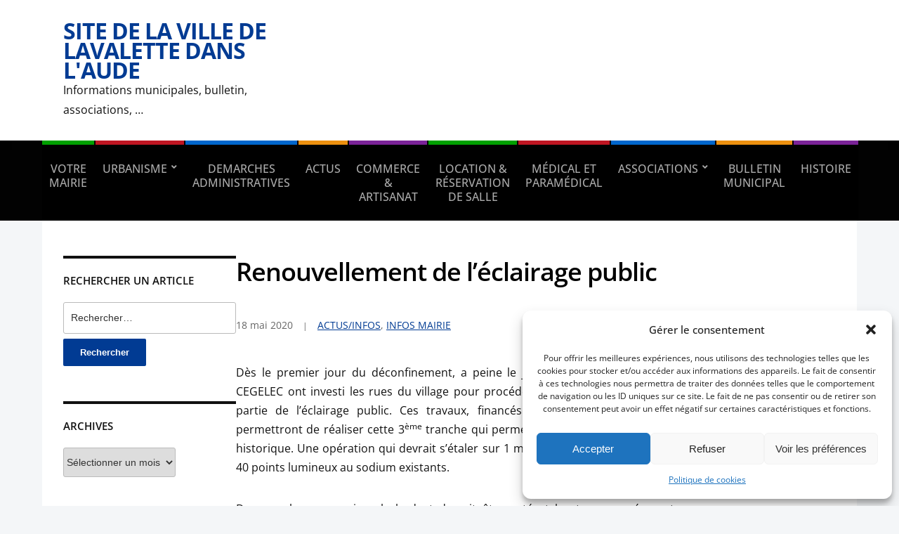

--- FILE ---
content_type: text/html; charset=UTF-8
request_url: https://ville-lavalette.fr/renouvellement-de-leclairage-public/
body_size: 18957
content:
<!DOCTYPE html>
<html lang="fr-FR">
	<head>
		<meta charset="UTF-8" />
		<meta http-equiv="X-UA-Compatible" content="IE=edge" />
		<meta name="viewport" content="width=device-width, initial-scale=1.0" />
		<link rel="profile" href="//gmpg.org/xfn/11" />
	<meta name='robots' content='index, follow, max-image-preview:large, max-snippet:-1, max-video-preview:-1' />

	<!-- This site is optimized with the Yoast SEO plugin v26.8 - https://yoast.com/product/yoast-seo-wordpress/ -->
	<title>Renouvellement de l’éclairage public - Site de la Ville de Lavalette dans l&#039;Aude</title>
	<meta name="description" content="Dès le premier jour du déconfinement, a peine le jour levé, les équipes de la CEGELEC ont investi les rues du village pour procéder au renouvellement d’une partie de l’éclairage public." />
	<link rel="canonical" href="https://ville-lavalette.fr/renouvellement-de-leclairage-public/" />
	<meta property="og:locale" content="fr_FR" />
	<meta property="og:type" content="article" />
	<meta property="og:title" content="Renouvellement de l’éclairage public - Site de la Ville de Lavalette dans l&#039;Aude" />
	<meta property="og:description" content="Dès le premier jour du déconfinement, a peine le jour levé, les équipes de la CEGELEC ont investi les rues du village pour procéder au renouvellement d’une partie de l’éclairage public." />
	<meta property="og:url" content="https://ville-lavalette.fr/renouvellement-de-leclairage-public/" />
	<meta property="og:site_name" content="Site de la Ville de Lavalette dans l&#039;Aude" />
	<meta property="article:published_time" content="2020-05-18T15:02:51+00:00" />
	<meta property="og:image" content="https://ville-lavalette.fr/wp-content/uploads/2020/05/eclai-1024x727.jpg" />
	<meta property="og:image:width" content="1024" />
	<meta property="og:image:height" content="727" />
	<meta property="og:image:type" content="image/jpeg" />
	<meta name="author" content="seod" />
	<meta name="twitter:label1" content="Écrit par" />
	<meta name="twitter:data1" content="seod" />
	<meta name="twitter:label2" content="Durée de lecture estimée" />
	<meta name="twitter:data2" content="1 minute" />
	<script type="application/ld+json" class="yoast-schema-graph">{"@context":"https://schema.org","@graph":[{"@type":"Article","@id":"https://ville-lavalette.fr/renouvellement-de-leclairage-public/#article","isPartOf":{"@id":"https://ville-lavalette.fr/renouvellement-de-leclairage-public/"},"author":{"name":"seod","@id":"https://ville-lavalette.fr/#/schema/person/0a0de8fda2d9a0545fc6e2d7e17fe6f7"},"headline":"Renouvellement de l’éclairage public","datePublished":"2020-05-18T15:02:51+00:00","mainEntityOfPage":{"@id":"https://ville-lavalette.fr/renouvellement-de-leclairage-public/"},"wordCount":129,"commentCount":0,"image":{"@id":"https://ville-lavalette.fr/renouvellement-de-leclairage-public/#primaryimage"},"thumbnailUrl":"https://ville-lavalette.fr/wp-content/uploads/2020/05/eclai.jpg","articleSection":["ACTUS/INFOS","INFOS MAIRIE"],"inLanguage":"fr-FR","potentialAction":[{"@type":"CommentAction","name":"Comment","target":["https://ville-lavalette.fr/renouvellement-de-leclairage-public/#respond"]}]},{"@type":"WebPage","@id":"https://ville-lavalette.fr/renouvellement-de-leclairage-public/","url":"https://ville-lavalette.fr/renouvellement-de-leclairage-public/","name":"Renouvellement de l’éclairage public - Site de la Ville de Lavalette dans l&#039;Aude","isPartOf":{"@id":"https://ville-lavalette.fr/#website"},"primaryImageOfPage":{"@id":"https://ville-lavalette.fr/renouvellement-de-leclairage-public/#primaryimage"},"image":{"@id":"https://ville-lavalette.fr/renouvellement-de-leclairage-public/#primaryimage"},"thumbnailUrl":"https://ville-lavalette.fr/wp-content/uploads/2020/05/eclai.jpg","datePublished":"2020-05-18T15:02:51+00:00","author":{"@id":"https://ville-lavalette.fr/#/schema/person/0a0de8fda2d9a0545fc6e2d7e17fe6f7"},"description":"Dès le premier jour du déconfinement, a peine le jour levé, les équipes de la CEGELEC ont investi les rues du village pour procéder au renouvellement d’une partie de l’éclairage public.","breadcrumb":{"@id":"https://ville-lavalette.fr/renouvellement-de-leclairage-public/#breadcrumb"},"inLanguage":"fr-FR","potentialAction":[{"@type":"ReadAction","target":["https://ville-lavalette.fr/renouvellement-de-leclairage-public/"]}]},{"@type":"ImageObject","inLanguage":"fr-FR","@id":"https://ville-lavalette.fr/renouvellement-de-leclairage-public/#primaryimage","url":"https://ville-lavalette.fr/wp-content/uploads/2020/05/eclai.jpg","contentUrl":"https://ville-lavalette.fr/wp-content/uploads/2020/05/eclai.jpg","width":2100,"height":1490},{"@type":"BreadcrumbList","@id":"https://ville-lavalette.fr/renouvellement-de-leclairage-public/#breadcrumb","itemListElement":[{"@type":"ListItem","position":1,"name":"Accueil","item":"https://ville-lavalette.fr/"},{"@type":"ListItem","position":2,"name":"Renouvellement de l’éclairage public"}]},{"@type":"WebSite","@id":"https://ville-lavalette.fr/#website","url":"https://ville-lavalette.fr/","name":"Site de la Ville de Lavalette dans l&#039;Aude","description":"Informations municipales, bulletin, associations, ...","potentialAction":[{"@type":"SearchAction","target":{"@type":"EntryPoint","urlTemplate":"https://ville-lavalette.fr/?s={search_term_string}"},"query-input":{"@type":"PropertyValueSpecification","valueRequired":true,"valueName":"search_term_string"}}],"inLanguage":"fr-FR"},{"@type":"Person","@id":"https://ville-lavalette.fr/#/schema/person/0a0de8fda2d9a0545fc6e2d7e17fe6f7","name":"seod","image":{"@type":"ImageObject","inLanguage":"fr-FR","@id":"https://ville-lavalette.fr/#/schema/person/image/","url":"https://secure.gravatar.com/avatar/924a7b55bc49818a950b85b8396e97c48a28d517ce32284dbbf7ee93b646f2d1?s=96&d=mm&r=g","contentUrl":"https://secure.gravatar.com/avatar/924a7b55bc49818a950b85b8396e97c48a28d517ce32284dbbf7ee93b646f2d1?s=96&d=mm&r=g","caption":"seod"},"url":"https://ville-lavalette.fr/author/seod/"}]}</script>
	<!-- / Yoast SEO plugin. -->


<link rel="alternate" type="application/rss+xml" title="Site de la Ville de Lavalette dans l&#039;Aude &raquo; Flux" href="https://ville-lavalette.fr/feed/" />
<link rel="alternate" type="application/rss+xml" title="Site de la Ville de Lavalette dans l&#039;Aude &raquo; Flux des commentaires" href="https://ville-lavalette.fr/comments/feed/" />
<link rel="alternate" type="application/rss+xml" title="Site de la Ville de Lavalette dans l&#039;Aude &raquo; Renouvellement de l’éclairage public Flux des commentaires" href="https://ville-lavalette.fr/renouvellement-de-leclairage-public/feed/" />
<link rel="alternate" title="oEmbed (JSON)" type="application/json+oembed" href="https://ville-lavalette.fr/wp-json/oembed/1.0/embed?url=https%3A%2F%2Fville-lavalette.fr%2Frenouvellement-de-leclairage-public%2F" />
<link rel="alternate" title="oEmbed (XML)" type="text/xml+oembed" href="https://ville-lavalette.fr/wp-json/oembed/1.0/embed?url=https%3A%2F%2Fville-lavalette.fr%2Frenouvellement-de-leclairage-public%2F&#038;format=xml" />
<style id='wp-img-auto-sizes-contain-inline-css' type='text/css'>
img:is([sizes=auto i],[sizes^="auto," i]){contain-intrinsic-size:3000px 1500px}
/*# sourceURL=wp-img-auto-sizes-contain-inline-css */
</style>

<style id='wp-emoji-styles-inline-css' type='text/css'>

	img.wp-smiley, img.emoji {
		display: inline !important;
		border: none !important;
		box-shadow: none !important;
		height: 1em !important;
		width: 1em !important;
		margin: 0 0.07em !important;
		vertical-align: -0.1em !important;
		background: none !important;
		padding: 0 !important;
	}
/*# sourceURL=wp-emoji-styles-inline-css */
</style>
<link rel='stylesheet' id='wp-block-library-css' href='https://ville-lavalette.fr/wp-includes/css/dist/block-library/style.min.css?ver=1ada13079b0637c1faa31038722e652e' type='text/css' media='all' />
<style id='global-styles-inline-css' type='text/css'>
:root{--wp--preset--aspect-ratio--square: 1;--wp--preset--aspect-ratio--4-3: 4/3;--wp--preset--aspect-ratio--3-4: 3/4;--wp--preset--aspect-ratio--3-2: 3/2;--wp--preset--aspect-ratio--2-3: 2/3;--wp--preset--aspect-ratio--16-9: 16/9;--wp--preset--aspect-ratio--9-16: 9/16;--wp--preset--color--black: #000000;--wp--preset--color--cyan-bluish-gray: #abb8c3;--wp--preset--color--white: #ffffff;--wp--preset--color--pale-pink: #f78da7;--wp--preset--color--vivid-red: #cf2e2e;--wp--preset--color--luminous-vivid-orange: #ff6900;--wp--preset--color--luminous-vivid-amber: #fcb900;--wp--preset--color--light-green-cyan: #7bdcb5;--wp--preset--color--vivid-green-cyan: #00d084;--wp--preset--color--pale-cyan-blue: #8ed1fc;--wp--preset--color--vivid-cyan-blue: #0693e3;--wp--preset--color--vivid-purple: #9b51e0;--wp--preset--gradient--vivid-cyan-blue-to-vivid-purple: linear-gradient(135deg,rgb(6,147,227) 0%,rgb(155,81,224) 100%);--wp--preset--gradient--light-green-cyan-to-vivid-green-cyan: linear-gradient(135deg,rgb(122,220,180) 0%,rgb(0,208,130) 100%);--wp--preset--gradient--luminous-vivid-amber-to-luminous-vivid-orange: linear-gradient(135deg,rgb(252,185,0) 0%,rgb(255,105,0) 100%);--wp--preset--gradient--luminous-vivid-orange-to-vivid-red: linear-gradient(135deg,rgb(255,105,0) 0%,rgb(207,46,46) 100%);--wp--preset--gradient--very-light-gray-to-cyan-bluish-gray: linear-gradient(135deg,rgb(238,238,238) 0%,rgb(169,184,195) 100%);--wp--preset--gradient--cool-to-warm-spectrum: linear-gradient(135deg,rgb(74,234,220) 0%,rgb(151,120,209) 20%,rgb(207,42,186) 40%,rgb(238,44,130) 60%,rgb(251,105,98) 80%,rgb(254,248,76) 100%);--wp--preset--gradient--blush-light-purple: linear-gradient(135deg,rgb(255,206,236) 0%,rgb(152,150,240) 100%);--wp--preset--gradient--blush-bordeaux: linear-gradient(135deg,rgb(254,205,165) 0%,rgb(254,45,45) 50%,rgb(107,0,62) 100%);--wp--preset--gradient--luminous-dusk: linear-gradient(135deg,rgb(255,203,112) 0%,rgb(199,81,192) 50%,rgb(65,88,208) 100%);--wp--preset--gradient--pale-ocean: linear-gradient(135deg,rgb(255,245,203) 0%,rgb(182,227,212) 50%,rgb(51,167,181) 100%);--wp--preset--gradient--electric-grass: linear-gradient(135deg,rgb(202,248,128) 0%,rgb(113,206,126) 100%);--wp--preset--gradient--midnight: linear-gradient(135deg,rgb(2,3,129) 0%,rgb(40,116,252) 100%);--wp--preset--font-size--small: 13px;--wp--preset--font-size--medium: 20px;--wp--preset--font-size--large: 36px;--wp--preset--font-size--x-large: 42px;--wp--preset--spacing--20: 0.44rem;--wp--preset--spacing--30: 0.67rem;--wp--preset--spacing--40: 1rem;--wp--preset--spacing--50: 1.5rem;--wp--preset--spacing--60: 2.25rem;--wp--preset--spacing--70: 3.38rem;--wp--preset--spacing--80: 5.06rem;--wp--preset--shadow--natural: 6px 6px 9px rgba(0, 0, 0, 0.2);--wp--preset--shadow--deep: 12px 12px 50px rgba(0, 0, 0, 0.4);--wp--preset--shadow--sharp: 6px 6px 0px rgba(0, 0, 0, 0.2);--wp--preset--shadow--outlined: 6px 6px 0px -3px rgb(255, 255, 255), 6px 6px rgb(0, 0, 0);--wp--preset--shadow--crisp: 6px 6px 0px rgb(0, 0, 0);}:where(.is-layout-flex){gap: 0.5em;}:where(.is-layout-grid){gap: 0.5em;}body .is-layout-flex{display: flex;}.is-layout-flex{flex-wrap: wrap;align-items: center;}.is-layout-flex > :is(*, div){margin: 0;}body .is-layout-grid{display: grid;}.is-layout-grid > :is(*, div){margin: 0;}:where(.wp-block-columns.is-layout-flex){gap: 2em;}:where(.wp-block-columns.is-layout-grid){gap: 2em;}:where(.wp-block-post-template.is-layout-flex){gap: 1.25em;}:where(.wp-block-post-template.is-layout-grid){gap: 1.25em;}.has-black-color{color: var(--wp--preset--color--black) !important;}.has-cyan-bluish-gray-color{color: var(--wp--preset--color--cyan-bluish-gray) !important;}.has-white-color{color: var(--wp--preset--color--white) !important;}.has-pale-pink-color{color: var(--wp--preset--color--pale-pink) !important;}.has-vivid-red-color{color: var(--wp--preset--color--vivid-red) !important;}.has-luminous-vivid-orange-color{color: var(--wp--preset--color--luminous-vivid-orange) !important;}.has-luminous-vivid-amber-color{color: var(--wp--preset--color--luminous-vivid-amber) !important;}.has-light-green-cyan-color{color: var(--wp--preset--color--light-green-cyan) !important;}.has-vivid-green-cyan-color{color: var(--wp--preset--color--vivid-green-cyan) !important;}.has-pale-cyan-blue-color{color: var(--wp--preset--color--pale-cyan-blue) !important;}.has-vivid-cyan-blue-color{color: var(--wp--preset--color--vivid-cyan-blue) !important;}.has-vivid-purple-color{color: var(--wp--preset--color--vivid-purple) !important;}.has-black-background-color{background-color: var(--wp--preset--color--black) !important;}.has-cyan-bluish-gray-background-color{background-color: var(--wp--preset--color--cyan-bluish-gray) !important;}.has-white-background-color{background-color: var(--wp--preset--color--white) !important;}.has-pale-pink-background-color{background-color: var(--wp--preset--color--pale-pink) !important;}.has-vivid-red-background-color{background-color: var(--wp--preset--color--vivid-red) !important;}.has-luminous-vivid-orange-background-color{background-color: var(--wp--preset--color--luminous-vivid-orange) !important;}.has-luminous-vivid-amber-background-color{background-color: var(--wp--preset--color--luminous-vivid-amber) !important;}.has-light-green-cyan-background-color{background-color: var(--wp--preset--color--light-green-cyan) !important;}.has-vivid-green-cyan-background-color{background-color: var(--wp--preset--color--vivid-green-cyan) !important;}.has-pale-cyan-blue-background-color{background-color: var(--wp--preset--color--pale-cyan-blue) !important;}.has-vivid-cyan-blue-background-color{background-color: var(--wp--preset--color--vivid-cyan-blue) !important;}.has-vivid-purple-background-color{background-color: var(--wp--preset--color--vivid-purple) !important;}.has-black-border-color{border-color: var(--wp--preset--color--black) !important;}.has-cyan-bluish-gray-border-color{border-color: var(--wp--preset--color--cyan-bluish-gray) !important;}.has-white-border-color{border-color: var(--wp--preset--color--white) !important;}.has-pale-pink-border-color{border-color: var(--wp--preset--color--pale-pink) !important;}.has-vivid-red-border-color{border-color: var(--wp--preset--color--vivid-red) !important;}.has-luminous-vivid-orange-border-color{border-color: var(--wp--preset--color--luminous-vivid-orange) !important;}.has-luminous-vivid-amber-border-color{border-color: var(--wp--preset--color--luminous-vivid-amber) !important;}.has-light-green-cyan-border-color{border-color: var(--wp--preset--color--light-green-cyan) !important;}.has-vivid-green-cyan-border-color{border-color: var(--wp--preset--color--vivid-green-cyan) !important;}.has-pale-cyan-blue-border-color{border-color: var(--wp--preset--color--pale-cyan-blue) !important;}.has-vivid-cyan-blue-border-color{border-color: var(--wp--preset--color--vivid-cyan-blue) !important;}.has-vivid-purple-border-color{border-color: var(--wp--preset--color--vivid-purple) !important;}.has-vivid-cyan-blue-to-vivid-purple-gradient-background{background: var(--wp--preset--gradient--vivid-cyan-blue-to-vivid-purple) !important;}.has-light-green-cyan-to-vivid-green-cyan-gradient-background{background: var(--wp--preset--gradient--light-green-cyan-to-vivid-green-cyan) !important;}.has-luminous-vivid-amber-to-luminous-vivid-orange-gradient-background{background: var(--wp--preset--gradient--luminous-vivid-amber-to-luminous-vivid-orange) !important;}.has-luminous-vivid-orange-to-vivid-red-gradient-background{background: var(--wp--preset--gradient--luminous-vivid-orange-to-vivid-red) !important;}.has-very-light-gray-to-cyan-bluish-gray-gradient-background{background: var(--wp--preset--gradient--very-light-gray-to-cyan-bluish-gray) !important;}.has-cool-to-warm-spectrum-gradient-background{background: var(--wp--preset--gradient--cool-to-warm-spectrum) !important;}.has-blush-light-purple-gradient-background{background: var(--wp--preset--gradient--blush-light-purple) !important;}.has-blush-bordeaux-gradient-background{background: var(--wp--preset--gradient--blush-bordeaux) !important;}.has-luminous-dusk-gradient-background{background: var(--wp--preset--gradient--luminous-dusk) !important;}.has-pale-ocean-gradient-background{background: var(--wp--preset--gradient--pale-ocean) !important;}.has-electric-grass-gradient-background{background: var(--wp--preset--gradient--electric-grass) !important;}.has-midnight-gradient-background{background: var(--wp--preset--gradient--midnight) !important;}.has-small-font-size{font-size: var(--wp--preset--font-size--small) !important;}.has-medium-font-size{font-size: var(--wp--preset--font-size--medium) !important;}.has-large-font-size{font-size: var(--wp--preset--font-size--large) !important;}.has-x-large-font-size{font-size: var(--wp--preset--font-size--x-large) !important;}
/*# sourceURL=global-styles-inline-css */
</style>

<style id='classic-theme-styles-inline-css' type='text/css'>
/*! This file is auto-generated */
.wp-block-button__link{color:#fff;background-color:#32373c;border-radius:9999px;box-shadow:none;text-decoration:none;padding:calc(.667em + 2px) calc(1.333em + 2px);font-size:1.125em}.wp-block-file__button{background:#32373c;color:#fff;text-decoration:none}
/*# sourceURL=/wp-includes/css/classic-themes.min.css */
</style>
<link rel='stylesheet' id='contact-form-7-css' href='https://ville-lavalette.fr/wp-content/plugins/contact-form-7/includes/css/styles.css?ver=6.1.4' type='text/css' media='all' />
<link rel='stylesheet' id='cmplz-general-css' href='https://ville-lavalette.fr/wp-content/plugins/complianz-gdpr/assets/css/cookieblocker.min.css?ver=1767796237' type='text/css' media='all' />
<link rel='stylesheet' id='city-hall-style-css' href='https://ville-lavalette.fr/wp-content/themes/city-hall/style.css?ver=2.3.2' type='text/css' media='all' />
<link rel='stylesheet' id='ilovewp-icomoon-css' href='https://ville-lavalette.fr/wp-content/themes/city-hall/css/icomoon.css?ver=2.3.2' type='text/css' media='all' />
<!--n2css--><!--n2js--><script type="text/javascript" src="https://ville-lavalette.fr/wp-includes/js/jquery/jquery.min.js?ver=3.7.1" id="jquery-core-js"></script>
<script type="text/javascript" src="https://ville-lavalette.fr/wp-includes/js/jquery/jquery-migrate.min.js?ver=3.4.1" id="jquery-migrate-js"></script>
<script type="text/javascript" src="https://ville-lavalette.fr/wp-content/themes/city-hall/js/superfish.min.js?ver=1" id="jquery-superfish-js"></script>
<script type="text/javascript" id="ai-js-js-extra">
/* <![CDATA[ */
var MyAjax = {"ajaxurl":"https://ville-lavalette.fr/wp-admin/admin-ajax.php","security":"52441e1316"};
//# sourceURL=ai-js-js-extra
/* ]]> */
</script>
<script type="text/javascript" src="https://ville-lavalette.fr/wp-content/plugins/advanced-iframe/js/ai.min.js?ver=998720" id="ai-js-js"></script>
<script></script><link rel="https://api.w.org/" href="https://ville-lavalette.fr/wp-json/" /><link rel="alternate" title="JSON" type="application/json" href="https://ville-lavalette.fr/wp-json/wp/v2/posts/3998" /><link rel="EditURI" type="application/rsd+xml" title="RSD" href="https://ville-lavalette.fr/xmlrpc.php?rsd" />
			<style>.cmplz-hidden {
					display: none !important;
				}</style><link rel="pingback" href="https://ville-lavalette.fr/xmlrpc.php"><meta name="generator" content="Powered by WPBakery Page Builder - drag and drop page builder for WordPress."/>
<meta name="generator" content="Powered by Slider Revolution 6.7.38 - responsive, Mobile-Friendly Slider Plugin for WordPress with comfortable drag and drop interface." />
<link rel="icon" href="https://ville-lavalette.fr/wp-content/uploads/2016/04/photo-gazon-vert-122x122.jpg" sizes="32x32" />
<link rel="icon" href="https://ville-lavalette.fr/wp-content/uploads/2016/04/photo-gazon-vert-200x200.jpg" sizes="192x192" />
<link rel="apple-touch-icon" href="https://ville-lavalette.fr/wp-content/uploads/2016/04/photo-gazon-vert-200x200.jpg" />
<meta name="msapplication-TileImage" content="https://ville-lavalette.fr/wp-content/uploads/2016/04/photo-gazon-vert-350x350.jpg" />
<script>function setREVStartSize(e){
			//window.requestAnimationFrame(function() {
				window.RSIW = window.RSIW===undefined ? window.innerWidth : window.RSIW;
				window.RSIH = window.RSIH===undefined ? window.innerHeight : window.RSIH;
				try {
					var pw = document.getElementById(e.c).parentNode.offsetWidth,
						newh;
					pw = pw===0 || isNaN(pw) || (e.l=="fullwidth" || e.layout=="fullwidth") ? window.RSIW : pw;
					e.tabw = e.tabw===undefined ? 0 : parseInt(e.tabw);
					e.thumbw = e.thumbw===undefined ? 0 : parseInt(e.thumbw);
					e.tabh = e.tabh===undefined ? 0 : parseInt(e.tabh);
					e.thumbh = e.thumbh===undefined ? 0 : parseInt(e.thumbh);
					e.tabhide = e.tabhide===undefined ? 0 : parseInt(e.tabhide);
					e.thumbhide = e.thumbhide===undefined ? 0 : parseInt(e.thumbhide);
					e.mh = e.mh===undefined || e.mh=="" || e.mh==="auto" ? 0 : parseInt(e.mh,0);
					if(e.layout==="fullscreen" || e.l==="fullscreen")
						newh = Math.max(e.mh,window.RSIH);
					else{
						e.gw = Array.isArray(e.gw) ? e.gw : [e.gw];
						for (var i in e.rl) if (e.gw[i]===undefined || e.gw[i]===0) e.gw[i] = e.gw[i-1];
						e.gh = e.el===undefined || e.el==="" || (Array.isArray(e.el) && e.el.length==0)? e.gh : e.el;
						e.gh = Array.isArray(e.gh) ? e.gh : [e.gh];
						for (var i in e.rl) if (e.gh[i]===undefined || e.gh[i]===0) e.gh[i] = e.gh[i-1];
											
						var nl = new Array(e.rl.length),
							ix = 0,
							sl;
						e.tabw = e.tabhide>=pw ? 0 : e.tabw;
						e.thumbw = e.thumbhide>=pw ? 0 : e.thumbw;
						e.tabh = e.tabhide>=pw ? 0 : e.tabh;
						e.thumbh = e.thumbhide>=pw ? 0 : e.thumbh;
						for (var i in e.rl) nl[i] = e.rl[i]<window.RSIW ? 0 : e.rl[i];
						sl = nl[0];
						for (var i in nl) if (sl>nl[i] && nl[i]>0) { sl = nl[i]; ix=i;}
						var m = pw>(e.gw[ix]+e.tabw+e.thumbw) ? 1 : (pw-(e.tabw+e.thumbw)) / (e.gw[ix]);
						newh =  (e.gh[ix] * m) + (e.tabh + e.thumbh);
					}
					var el = document.getElementById(e.c);
					if (el!==null && el) el.style.height = newh+"px";
					el = document.getElementById(e.c+"_wrapper");
					if (el!==null && el) {
						el.style.height = newh+"px";
						el.style.display = "block";
					}
				} catch(e){
					console.log("Failure at Presize of Slider:" + e)
				}
			//});
		  };</script>
<noscript><style> .wpb_animate_when_almost_visible { opacity: 1; }</style></noscript><link rel='stylesheet' id='rs-plugin-settings-css' href='//ville-lavalette.fr/wp-content/plugins/revslider/sr6/assets/css/rs6.css?ver=6.7.38' type='text/css' media='all' />
<style id='rs-plugin-settings-inline-css' type='text/css'>
#rs-demo-id {}
/*# sourceURL=rs-plugin-settings-inline-css */
</style>
</head>

<body data-rsssl=1 data-cmplz=1 class="wp-singular post-template-default single single-post postid-3998 single-format-standard wp-embed-responsive wp-theme-city-hall  page-header-left page-menu-standard page-sidebar-both wpb-js-composer js-comp-ver-8.7 vc_responsive">


<div id="container">

	<a class="skip-link screen-reader-text" href="#site-main">Skip to content</a>
	<header id="site-masthead" class="site-section site-section-masthead">
		<div id="site-masthead-branding">
			<div class="site-section-wrapper site-wrapper-width site-section-wrapper-masthead">
				<div id="site-logo">
									<p class="site-title"><a href="https://ville-lavalette.fr/" rel="home">Site de la Ville de Lavalette dans l&#039;Aude</a></p>
					<p class="site-description">Informations municipales, bulletin, associations, &#8230;</p>
								</div><!-- #site-logo -->
				<div id="site-header-extra">
														</div><!-- #site-header-extra-->
			</div><!-- .site-section-wrapper .site-section-wrapper-masthead -->
		</div><!-- #site-masthead-branding -->
		<div id="site-masthead-cover-menu">
						<nav id="site-primary-nav">
				<div class="site-section-wrapper site-wrapper-width site-section-wrapper-primary-menu">
				<span id="site-mobile-menu-toggle">
	<button class="site-toggle-anchor">
		<span class="site-toggle-icon site-toggle-icon-open is-visible icon-icomoon academia-icon-bars"></span>
		<span class="site-toggle-label site-toggle-label-open is-visible">Open Menu</span>
		<span class="site-toggle-icon site-toggle-icon-close icon-icomoon academia-icon-bars"></span>
		<span class="site-toggle-label site-toggle-label-close">Close Menu</span>
	</button><!-- .toggle-anchor -->
</span><!-- #site-mobile-menu-toggle -->

<div id="site-mobile-menu">

	<div class="menu-wrapper">

		
		<nav class="mobile-menu" aria-label="Mobile Menu">

			<ul class="mobile-menu-ul">

			<ul id="menu-menu" class="menu"><li id="menu-item-741" class="menu-item menu-item-type-post_type menu-item-object-page menu-item-741"><a href="https://ville-lavalette.fr/services-mairie/">VOTRE MAIRIE</a></li>
<li id="menu-item-4564" class="menu-item menu-item-type-custom menu-item-object-custom menu-item-has-children menu-item-4564"><a href="#">URBANISME</a><button class="sub-menu-toggle toggle-anchor"><span class="screen-reader-text">Show sub menu</span><span class="icon-icomoon academia-icon-chevron-down"></span></span></button>
<ul class="sub-menu">
	<li id="menu-item-4563" class="menu-item menu-item-type-custom menu-item-object-custom menu-item-4563"><a href="https://ville-lavalette.fr/depots-et-suivis-des-demandes-dautorisation-durbanisme/">LAVALETTE (AUDE) &#8211; DEPOT ET SUIVI DES DEMANDES D&rsquo;AUTORISATION D&rsquo;URBANISME</a></li>
	<li id="menu-item-2917" class="menu-item menu-item-type-custom menu-item-object-custom menu-item-2917"><a href="https://ville-lavalette.fr/wp-content/uploads/2022/06/2022-06-14-PLU-2022-PUBLICATION.pdf">PLAN LOCAL D&rsquo;URBANISME</a></li>
	<li id="menu-item-5234" class="menu-item menu-item-type-post_type menu-item-object-page menu-item-5234"><a href="https://ville-lavalette.fr/permis-de-louer/">PERMIS DE LOUER</a></li>
</ul>
</li>
<li id="menu-item-4263" class="menu-item menu-item-type-post_type menu-item-object-page menu-item-4263"><a href="https://ville-lavalette.fr/demarches-administratives/">DEMARCHES ADMINISTRATIVES</a></li>
<li id="menu-item-749" class="menu-item menu-item-type-post_type menu-item-object-page menu-item-749"><a href="https://ville-lavalette.fr/actus-infos/">ACTUS</a></li>
<li id="menu-item-743" class="menu-item menu-item-type-post_type menu-item-object-page menu-item-743"><a href="https://ville-lavalette.fr/commerce-artisanat/">COMMERCE &amp; ARTISANAT</a></li>
<li id="menu-item-3673" class="menu-item menu-item-type-custom menu-item-object-custom menu-item-3673"><a href="https://salle.3douest.com/internaute.php?module=lavalette">LOCATION &#038; RÉSERVATION DE SALLE</a></li>
<li id="menu-item-1600" class="menu-item menu-item-type-post_type menu-item-object-page menu-item-1600"><a href="https://ville-lavalette.fr/medical-et-paramedical/">MÉDICAL ET PARAMÉDICAL</a></li>
<li id="menu-item-5209" class="menu-item menu-item-type-custom menu-item-object-custom menu-item-has-children menu-item-5209"><a href="#">ASSOCIATIONS</a><button class="sub-menu-toggle toggle-anchor"><span class="screen-reader-text">Show sub menu</span><span class="icon-icomoon academia-icon-chevron-down"></span></span></button>
<ul class="sub-menu">
	<li id="menu-item-1532" class="menu-item menu-item-type-post_type menu-item-object-page menu-item-1532"><a href="https://ville-lavalette.fr/associations-diverses/">ASSOCIATIONS DIVERSES</a></li>
	<li id="menu-item-1535" class="menu-item menu-item-type-post_type menu-item-object-page menu-item-1535"><a href="https://ville-lavalette.fr/sports/">ASSOCIATIONS SPORTS</a></li>
	<li id="menu-item-1534" class="menu-item menu-item-type-post_type menu-item-object-page menu-item-1534"><a href="https://ville-lavalette.fr/loisirs/">ASSOCIATIONS LOISIRS</a></li>
	<li id="menu-item-1533" class="menu-item menu-item-type-post_type menu-item-object-page menu-item-1533"><a href="https://ville-lavalette.fr/culture/">ASSOCIATION CULTURE</a></li>
</ul>
</li>
<li id="menu-item-744" class="menu-item menu-item-type-post_type menu-item-object-page menu-item-744"><a href="https://ville-lavalette.fr/bm/">BULLETIN MUNICIPAL</a></li>
<li id="menu-item-733" class="menu-item menu-item-type-post_type menu-item-object-page menu-item-733"><a href="https://ville-lavalette.fr/mairie/">HISTOIRE</a></li>
</ul>
			</ul><!-- .mobile-menu-ul -->

		</nav><!-- .mobile-menu -->

	</div><!-- .menu-wrapper -->

</div><!-- #site-mobile-menu -->
<ul id="site-primary-menu" class="large-nav sf-menu"><li class="menu-item menu-item-type-post_type menu-item-object-page menu-item-741"><a href="https://ville-lavalette.fr/services-mairie/">VOTRE MAIRIE</a></li>
<li class="menu-item menu-item-type-custom menu-item-object-custom menu-item-has-children menu-item-4564"><a href="#">URBANISME</a>
<ul class="sub-menu">
	<li class="menu-item menu-item-type-custom menu-item-object-custom menu-item-4563"><a href="https://ville-lavalette.fr/depots-et-suivis-des-demandes-dautorisation-durbanisme/">LAVALETTE (AUDE) &#8211; DEPOT ET SUIVI DES DEMANDES D&rsquo;AUTORISATION D&rsquo;URBANISME</a></li>
	<li class="menu-item menu-item-type-custom menu-item-object-custom menu-item-2917"><a href="https://ville-lavalette.fr/wp-content/uploads/2022/06/2022-06-14-PLU-2022-PUBLICATION.pdf">PLAN LOCAL D&rsquo;URBANISME</a></li>
	<li class="menu-item menu-item-type-post_type menu-item-object-page menu-item-5234"><a href="https://ville-lavalette.fr/permis-de-louer/">PERMIS DE LOUER</a></li>
</ul>
</li>
<li class="menu-item menu-item-type-post_type menu-item-object-page menu-item-4263"><a href="https://ville-lavalette.fr/demarches-administratives/">DEMARCHES ADMINISTRATIVES</a></li>
<li class="menu-item menu-item-type-post_type menu-item-object-page menu-item-749"><a href="https://ville-lavalette.fr/actus-infos/">ACTUS</a></li>
<li class="menu-item menu-item-type-post_type menu-item-object-page menu-item-743"><a href="https://ville-lavalette.fr/commerce-artisanat/">COMMERCE &amp; ARTISANAT</a></li>
<li class="menu-item menu-item-type-custom menu-item-object-custom menu-item-3673"><a href="https://salle.3douest.com/internaute.php?module=lavalette">LOCATION &#038; RÉSERVATION DE SALLE</a></li>
<li class="menu-item menu-item-type-post_type menu-item-object-page menu-item-1600"><a href="https://ville-lavalette.fr/medical-et-paramedical/">MÉDICAL ET PARAMÉDICAL</a></li>
<li class="menu-item menu-item-type-custom menu-item-object-custom menu-item-has-children menu-item-5209"><a href="#">ASSOCIATIONS</a>
<ul class="sub-menu">
	<li class="menu-item menu-item-type-post_type menu-item-object-page menu-item-1532"><a href="https://ville-lavalette.fr/associations-diverses/">ASSOCIATIONS DIVERSES</a></li>
	<li class="menu-item menu-item-type-post_type menu-item-object-page menu-item-1535"><a href="https://ville-lavalette.fr/sports/">ASSOCIATIONS SPORTS</a></li>
	<li class="menu-item menu-item-type-post_type menu-item-object-page menu-item-1534"><a href="https://ville-lavalette.fr/loisirs/">ASSOCIATIONS LOISIRS</a></li>
	<li class="menu-item menu-item-type-post_type menu-item-object-page menu-item-1533"><a href="https://ville-lavalette.fr/culture/">ASSOCIATION CULTURE</a></li>
</ul>
</li>
<li class="menu-item menu-item-type-post_type menu-item-object-page menu-item-744"><a href="https://ville-lavalette.fr/bm/">BULLETIN MUNICIPAL</a></li>
<li class="menu-item menu-item-type-post_type menu-item-object-page menu-item-733"><a href="https://ville-lavalette.fr/mairie/">HISTOIRE</a></li>
</ul></div><!-- .site-section-wrapper .site-section-wrapper-primary-menu -->
			</nav><!-- #site-primary-nav -->		</div><!-- #site-masthead-cover-menu -->

	</header><!-- #site-masthead .site-section-masthead -->

	<div class="site-wrapper-frame">
<main id="site-main">

	<div class="site-section-wrapper site-section-wrapper-main">

		<div id="site-page-columns">
		<div id="site-aside-primary" class="site-column site-column-aside">
			<div class="site-column-wrapper site-aside-wrapper">

				<div class="widget widget_search clearfix" id="search-2"><p class="widget-title">Rechercher un article</p><form role="search" method="get" class="search-form" action="https://ville-lavalette.fr/">
				<label>
					<span class="screen-reader-text">Rechercher :</span>
					<input type="search" class="search-field" placeholder="Rechercher…" value="" name="s" />
				</label>
				<input type="submit" class="search-submit" value="Rechercher" />
			</form></div><div class="widget widget_archive clearfix" id="archives-2"><p class="widget-title">Archives</p>		<label class="screen-reader-text" for="archives-dropdown-2">Archives</label>
		<select id="archives-dropdown-2" name="archive-dropdown">
			
			<option value="">Sélectionner un mois</option>
				<option value='https://ville-lavalette.fr/2026/01/'> janvier 2026 &nbsp;(2)</option>
	<option value='https://ville-lavalette.fr/2025/09/'> septembre 2025 &nbsp;(2)</option>
	<option value='https://ville-lavalette.fr/2025/08/'> août 2025 &nbsp;(3)</option>
	<option value='https://ville-lavalette.fr/2025/07/'> juillet 2025 &nbsp;(3)</option>
	<option value='https://ville-lavalette.fr/2025/05/'> mai 2025 &nbsp;(2)</option>
	<option value='https://ville-lavalette.fr/2025/03/'> mars 2025 &nbsp;(6)</option>
	<option value='https://ville-lavalette.fr/2025/02/'> février 2025 &nbsp;(2)</option>
	<option value='https://ville-lavalette.fr/2024/11/'> novembre 2024 &nbsp;(3)</option>
	<option value='https://ville-lavalette.fr/2024/10/'> octobre 2024 &nbsp;(6)</option>
	<option value='https://ville-lavalette.fr/2024/09/'> septembre 2024 &nbsp;(2)</option>
	<option value='https://ville-lavalette.fr/2024/08/'> août 2024 &nbsp;(1)</option>
	<option value='https://ville-lavalette.fr/2024/07/'> juillet 2024 &nbsp;(4)</option>
	<option value='https://ville-lavalette.fr/2024/06/'> juin 2024 &nbsp;(4)</option>
	<option value='https://ville-lavalette.fr/2024/04/'> avril 2024 &nbsp;(2)</option>
	<option value='https://ville-lavalette.fr/2024/03/'> mars 2024 &nbsp;(7)</option>
	<option value='https://ville-lavalette.fr/2024/02/'> février 2024 &nbsp;(1)</option>
	<option value='https://ville-lavalette.fr/2024/01/'> janvier 2024 &nbsp;(1)</option>
	<option value='https://ville-lavalette.fr/2023/12/'> décembre 2023 &nbsp;(2)</option>
	<option value='https://ville-lavalette.fr/2023/11/'> novembre 2023 &nbsp;(3)</option>
	<option value='https://ville-lavalette.fr/2023/10/'> octobre 2023 &nbsp;(3)</option>
	<option value='https://ville-lavalette.fr/2023/09/'> septembre 2023 &nbsp;(5)</option>
	<option value='https://ville-lavalette.fr/2023/07/'> juillet 2023 &nbsp;(4)</option>
	<option value='https://ville-lavalette.fr/2023/06/'> juin 2023 &nbsp;(3)</option>
	<option value='https://ville-lavalette.fr/2023/05/'> mai 2023 &nbsp;(1)</option>
	<option value='https://ville-lavalette.fr/2023/04/'> avril 2023 &nbsp;(1)</option>
	<option value='https://ville-lavalette.fr/2023/03/'> mars 2023 &nbsp;(3)</option>
	<option value='https://ville-lavalette.fr/2023/02/'> février 2023 &nbsp;(4)</option>
	<option value='https://ville-lavalette.fr/2023/01/'> janvier 2023 &nbsp;(7)</option>
	<option value='https://ville-lavalette.fr/2022/12/'> décembre 2022 &nbsp;(3)</option>
	<option value='https://ville-lavalette.fr/2022/11/'> novembre 2022 &nbsp;(3)</option>
	<option value='https://ville-lavalette.fr/2022/10/'> octobre 2022 &nbsp;(1)</option>
	<option value='https://ville-lavalette.fr/2022/09/'> septembre 2022 &nbsp;(2)</option>
	<option value='https://ville-lavalette.fr/2022/08/'> août 2022 &nbsp;(1)</option>
	<option value='https://ville-lavalette.fr/2022/07/'> juillet 2022 &nbsp;(1)</option>
	<option value='https://ville-lavalette.fr/2022/06/'> juin 2022 &nbsp;(6)</option>
	<option value='https://ville-lavalette.fr/2022/05/'> mai 2022 &nbsp;(2)</option>
	<option value='https://ville-lavalette.fr/2022/04/'> avril 2022 &nbsp;(3)</option>
	<option value='https://ville-lavalette.fr/2022/03/'> mars 2022 &nbsp;(7)</option>
	<option value='https://ville-lavalette.fr/2022/02/'> février 2022 &nbsp;(5)</option>
	<option value='https://ville-lavalette.fr/2022/01/'> janvier 2022 &nbsp;(5)</option>
	<option value='https://ville-lavalette.fr/2021/12/'> décembre 2021 &nbsp;(4)</option>
	<option value='https://ville-lavalette.fr/2021/11/'> novembre 2021 &nbsp;(6)</option>
	<option value='https://ville-lavalette.fr/2021/10/'> octobre 2021 &nbsp;(6)</option>
	<option value='https://ville-lavalette.fr/2021/09/'> septembre 2021 &nbsp;(5)</option>
	<option value='https://ville-lavalette.fr/2021/08/'> août 2021 &nbsp;(1)</option>
	<option value='https://ville-lavalette.fr/2021/07/'> juillet 2021 &nbsp;(4)</option>
	<option value='https://ville-lavalette.fr/2021/06/'> juin 2021 &nbsp;(4)</option>
	<option value='https://ville-lavalette.fr/2021/05/'> mai 2021 &nbsp;(2)</option>
	<option value='https://ville-lavalette.fr/2021/04/'> avril 2021 &nbsp;(1)</option>
	<option value='https://ville-lavalette.fr/2021/03/'> mars 2021 &nbsp;(3)</option>
	<option value='https://ville-lavalette.fr/2021/02/'> février 2021 &nbsp;(2)</option>
	<option value='https://ville-lavalette.fr/2021/01/'> janvier 2021 &nbsp;(4)</option>
	<option value='https://ville-lavalette.fr/2020/12/'> décembre 2020 &nbsp;(5)</option>
	<option value='https://ville-lavalette.fr/2020/11/'> novembre 2020 &nbsp;(5)</option>
	<option value='https://ville-lavalette.fr/2020/10/'> octobre 2020 &nbsp;(6)</option>
	<option value='https://ville-lavalette.fr/2020/08/'> août 2020 &nbsp;(2)</option>
	<option value='https://ville-lavalette.fr/2020/07/'> juillet 2020 &nbsp;(6)</option>
	<option value='https://ville-lavalette.fr/2020/06/'> juin 2020 &nbsp;(5)</option>
	<option value='https://ville-lavalette.fr/2020/05/'> mai 2020 &nbsp;(5)</option>
	<option value='https://ville-lavalette.fr/2020/04/'> avril 2020 &nbsp;(4)</option>
	<option value='https://ville-lavalette.fr/2020/03/'> mars 2020 &nbsp;(4)</option>
	<option value='https://ville-lavalette.fr/2020/02/'> février 2020 &nbsp;(5)</option>
	<option value='https://ville-lavalette.fr/2020/01/'> janvier 2020 &nbsp;(8)</option>
	<option value='https://ville-lavalette.fr/2019/12/'> décembre 2019 &nbsp;(7)</option>
	<option value='https://ville-lavalette.fr/2019/11/'> novembre 2019 &nbsp;(8)</option>
	<option value='https://ville-lavalette.fr/2019/10/'> octobre 2019 &nbsp;(1)</option>
	<option value='https://ville-lavalette.fr/2019/09/'> septembre 2019 &nbsp;(7)</option>
	<option value='https://ville-lavalette.fr/2019/08/'> août 2019 &nbsp;(3)</option>
	<option value='https://ville-lavalette.fr/2019/07/'> juillet 2019 &nbsp;(11)</option>
	<option value='https://ville-lavalette.fr/2019/06/'> juin 2019 &nbsp;(7)</option>
	<option value='https://ville-lavalette.fr/2019/05/'> mai 2019 &nbsp;(7)</option>
	<option value='https://ville-lavalette.fr/2019/04/'> avril 2019 &nbsp;(8)</option>
	<option value='https://ville-lavalette.fr/2019/03/'> mars 2019 &nbsp;(10)</option>
	<option value='https://ville-lavalette.fr/2019/02/'> février 2019 &nbsp;(3)</option>
	<option value='https://ville-lavalette.fr/2019/01/'> janvier 2019 &nbsp;(7)</option>
	<option value='https://ville-lavalette.fr/2018/12/'> décembre 2018 &nbsp;(5)</option>
	<option value='https://ville-lavalette.fr/2018/11/'> novembre 2018 &nbsp;(10)</option>
	<option value='https://ville-lavalette.fr/2018/10/'> octobre 2018 &nbsp;(8)</option>
	<option value='https://ville-lavalette.fr/2018/09/'> septembre 2018 &nbsp;(5)</option>
	<option value='https://ville-lavalette.fr/2018/08/'> août 2018 &nbsp;(2)</option>
	<option value='https://ville-lavalette.fr/2018/07/'> juillet 2018 &nbsp;(6)</option>
	<option value='https://ville-lavalette.fr/2018/06/'> juin 2018 &nbsp;(5)</option>
	<option value='https://ville-lavalette.fr/2018/05/'> mai 2018 &nbsp;(3)</option>
	<option value='https://ville-lavalette.fr/2018/04/'> avril 2018 &nbsp;(8)</option>
	<option value='https://ville-lavalette.fr/2018/03/'> mars 2018 &nbsp;(10)</option>
	<option value='https://ville-lavalette.fr/2018/02/'> février 2018 &nbsp;(12)</option>
	<option value='https://ville-lavalette.fr/2018/01/'> janvier 2018 &nbsp;(9)</option>
	<option value='https://ville-lavalette.fr/2017/12/'> décembre 2017 &nbsp;(10)</option>
	<option value='https://ville-lavalette.fr/2017/11/'> novembre 2017 &nbsp;(11)</option>
	<option value='https://ville-lavalette.fr/2017/10/'> octobre 2017 &nbsp;(8)</option>
	<option value='https://ville-lavalette.fr/2017/09/'> septembre 2017 &nbsp;(8)</option>
	<option value='https://ville-lavalette.fr/2017/08/'> août 2017 &nbsp;(5)</option>
	<option value='https://ville-lavalette.fr/2017/07/'> juillet 2017 &nbsp;(11)</option>
	<option value='https://ville-lavalette.fr/2017/06/'> juin 2017 &nbsp;(12)</option>
	<option value='https://ville-lavalette.fr/2017/05/'> mai 2017 &nbsp;(15)</option>
	<option value='https://ville-lavalette.fr/2017/04/'> avril 2017 &nbsp;(12)</option>
	<option value='https://ville-lavalette.fr/2017/03/'> mars 2017 &nbsp;(17)</option>
	<option value='https://ville-lavalette.fr/2017/02/'> février 2017 &nbsp;(9)</option>
	<option value='https://ville-lavalette.fr/2017/01/'> janvier 2017 &nbsp;(10)</option>
	<option value='https://ville-lavalette.fr/2016/12/'> décembre 2016 &nbsp;(11)</option>
	<option value='https://ville-lavalette.fr/2016/11/'> novembre 2016 &nbsp;(13)</option>
	<option value='https://ville-lavalette.fr/2016/10/'> octobre 2016 &nbsp;(11)</option>
	<option value='https://ville-lavalette.fr/2016/09/'> septembre 2016 &nbsp;(11)</option>
	<option value='https://ville-lavalette.fr/2016/08/'> août 2016 &nbsp;(5)</option>
	<option value='https://ville-lavalette.fr/2016/07/'> juillet 2016 &nbsp;(6)</option>
	<option value='https://ville-lavalette.fr/2016/06/'> juin 2016 &nbsp;(17)</option>
	<option value='https://ville-lavalette.fr/2016/05/'> mai 2016 &nbsp;(10)</option>
	<option value='https://ville-lavalette.fr/2016/04/'> avril 2016 &nbsp;(8)</option>
	<option value='https://ville-lavalette.fr/2016/03/'> mars 2016 &nbsp;(7)</option>
	<option value='https://ville-lavalette.fr/2016/02/'> février 2016 &nbsp;(12)</option>
	<option value='https://ville-lavalette.fr/2016/01/'> janvier 2016 &nbsp;(3)</option>
	<option value='https://ville-lavalette.fr/2015/12/'> décembre 2015 &nbsp;(8)</option>
	<option value='https://ville-lavalette.fr/2015/11/'> novembre 2015 &nbsp;(8)</option>
	<option value='https://ville-lavalette.fr/2015/10/'> octobre 2015 &nbsp;(10)</option>
	<option value='https://ville-lavalette.fr/2015/09/'> septembre 2015 &nbsp;(14)</option>
	<option value='https://ville-lavalette.fr/2015/08/'> août 2015 &nbsp;(3)</option>
	<option value='https://ville-lavalette.fr/2015/07/'> juillet 2015 &nbsp;(10)</option>
	<option value='https://ville-lavalette.fr/2015/06/'> juin 2015 &nbsp;(3)</option>
	<option value='https://ville-lavalette.fr/2015/03/'> mars 2015 &nbsp;(1)</option>

		</select>

			<script type="text/javascript">
/* <![CDATA[ */

( ( dropdownId ) => {
	const dropdown = document.getElementById( dropdownId );
	function onSelectChange() {
		setTimeout( () => {
			if ( 'escape' === dropdown.dataset.lastkey ) {
				return;
			}
			if ( dropdown.value ) {
				document.location.href = dropdown.value;
			}
		}, 250 );
	}
	function onKeyUp( event ) {
		if ( 'Escape' === event.key ) {
			dropdown.dataset.lastkey = 'escape';
		} else {
			delete dropdown.dataset.lastkey;
		}
	}
	function onClick() {
		delete dropdown.dataset.lastkey;
	}
	dropdown.addEventListener( 'keyup', onKeyUp );
	dropdown.addEventListener( 'click', onClick );
	dropdown.addEventListener( 'change', onSelectChange );
})( "archives-dropdown-2" );

//# sourceURL=WP_Widget_Archives%3A%3Awidget
/* ]]> */
</script>
</div><div class="widget widget_categories clearfix" id="categories-2"><p class="widget-title">Catégories</p><form action="https://ville-lavalette.fr" method="get"><label class="screen-reader-text" for="cat">Catégories</label><select  name='cat' id='cat' class='postform'>
	<option value='-1'>Sélectionner une catégorie</option>
	<option class="level-0" value="32">ACTUS/INFOS&nbsp;&nbsp;(679)</option>
	<option class="level-0" value="27">ASSOCIATION INTER CLASSE&nbsp;&nbsp;(2)</option>
	<option class="level-0" value="28">ASSOCIATIONS&nbsp;&nbsp;(85)</option>
	<option class="level-0" value="21">BULLETIN MUNICIPAL&nbsp;&nbsp;(4)</option>
	<option class="level-0" value="20">COMPTE RENDUS&nbsp;&nbsp;(1)</option>
	<option class="level-0" value="5">INFOS MAIRIE&nbsp;&nbsp;(9)</option>
	<option class="level-0" value="23">MARCHES PUBLICS&nbsp;&nbsp;(2)</option>
</select>
</form><script type="text/javascript">
/* <![CDATA[ */

( ( dropdownId ) => {
	const dropdown = document.getElementById( dropdownId );
	function onSelectChange() {
		setTimeout( () => {
			if ( 'escape' === dropdown.dataset.lastkey ) {
				return;
			}
			if ( dropdown.value && parseInt( dropdown.value ) > 0 && dropdown instanceof HTMLSelectElement ) {
				dropdown.parentElement.submit();
			}
		}, 250 );
	}
	function onKeyUp( event ) {
		if ( 'Escape' === event.key ) {
			dropdown.dataset.lastkey = 'escape';
		} else {
			delete dropdown.dataset.lastkey;
		}
	}
	function onClick() {
		delete dropdown.dataset.lastkey;
	}
	dropdown.addEventListener( 'keyup', onKeyUp );
	dropdown.addEventListener( 'click', onClick );
	dropdown.addEventListener( 'change', onSelectChange );
})( "cat" );

//# sourceURL=WP_Widget_Categories%3A%3Awidget
/* ]]> */
</script>
</div>
			</div><!-- .site-column-wrapper .site-aside-wrapper -->
		</div><!-- #site-aside-primary .site-column site-column-aside --><div id="site-column-main" class="site-column site-column-main"><div class="site-column-main-wrapper"><h1 class="page-title">Renouvellement de l’éclairage public</h1><p class="entry-tagline"><span class="post-meta-span"><time datetime="2020-05-18" pubdate>18 mai 2020</time></span><span class="post-meta-span category"><a href="https://ville-lavalette.fr/category/actusinfos/" rel="category tag">ACTUS/INFOS</a>, <a href="https://ville-lavalette.fr/category/infos-mairie/" rel="category tag">INFOS MAIRIE</a></span></p><!-- .entry-tagline --><div class="entry-content"><p style="text-align: justify;">Dès le premier jour du déconfinement, a peine le jour levé, les équipes de la CEGELEC ont investi les rues du village pour procéder au renouvellement d’une partie de l’éclairage public. Ces travaux, financés en partie par le Syaden, permettront de réaliser cette 3<sup>ème</sup> tranche qui permettra de réhabiliter le centre historique. Une opération qui devrait s’étaler sur 1 mois environ et remplacer les 40 points lumineux au sodium existants. <u></u><u></u></p>
<p style="text-align: justify;">Dans quelques semaines le budget devrait être voté et les travaux prévus et programmés en début d’année lancés. Des réunions de coordination sont déjà mises en place afin d’être le plus réactif possible le moment venu.</p>
</div><!-- .entry-content --><hr /><div id="academia-comments"">
<div id="academia-comments" class="comments-area">

	
	
	
		<div id="respond" class="comment-respond">
		<h3 id="reply-title" class="comment-reply-title">Laisser un commentaire</h3><form action="https://ville-lavalette.fr/wp-comments-post.php" method="post" id="commentform" class="comment-form"><p class="comment-notes"><span id="email-notes">Votre adresse e-mail ne sera pas publiée.</span> <span class="required-field-message">Les champs obligatoires sont indiqués avec <span class="required">*</span></span></p><p class="comment-form-comment"><label for="comment">Commentaire <span class="required">*</span></label> <textarea autocomplete="new-password"  id="e571c49634"  name="e571c49634"   cols="45" rows="8" maxlength="65525" required></textarea><textarea id="comment" aria-label="hp-comment" aria-hidden="true" name="comment" autocomplete="new-password" style="padding:0 !important;clip:rect(1px, 1px, 1px, 1px) !important;position:absolute !important;white-space:nowrap !important;height:1px !important;width:1px !important;overflow:hidden !important;" tabindex="-1"></textarea><script data-noptimize>document.getElementById("comment").setAttribute( "id", "a7190de2db51b0fca2e8a8ab40056381" );document.getElementById("e571c49634").setAttribute( "id", "comment" );</script></p><p class="comment-form-author"><label for="author">Nom</label> <input id="author" name="author" type="text" value="" size="30" maxlength="245" autocomplete="name" /></p>
<p class="comment-form-email"><label for="email">E-mail</label> <input id="email" name="email" type="email" value="" size="30" maxlength="100" aria-describedby="email-notes" autocomplete="email" /></p>
<p class="comment-form-url"><label for="url">Site web</label> <input id="url" name="url" type="url" value="" size="30" maxlength="200" autocomplete="url" /></p>
<p class="form-submit"><input name="submit" type="submit" id="submit" class="submit" value="Laisser un commentaire" /> <input type='hidden' name='comment_post_ID' value='3998' id='comment_post_ID' />
<input type='hidden' name='comment_parent' id='comment_parent' value='0' />
</p></form>	</div><!-- #respond -->
	
</div><!-- #comments -->
</div><!-- #academia-comments --></div><!-- .site-column-wrapper .site-content-wrapper --></div><!-- #site-column-main .site-column .site-column-main --><div id="site-aside-secondary" class="site-column site-column-aside">
			<div class="site-column-wrapper site-aside-wrapper">

				
			</div><!-- .site-column-wrapper .site-aside-wrapper -->
		</div><!-- #site-aside-secondary .site-column site-column-aside -->	</div><!-- #site-page-columns -->
	
	</div><!-- .site-section-wrapper .site-section-wrapper-main -->

</main><!-- #site-main -->
	
	</div><!-- .site-wrapper-frame -->

	
	<footer id="site-footer" class="site-section site-section-footer">
		<div class="site-section-wrapper site-wrapper-width site-section-wrapper-footer">

			
			<nav id="site-footer-menu">
			
				<ul id="menu-footer" class=""><li id="menu-item-5210" class="menu-item menu-item-type-custom menu-item-object-custom menu-item-5210"><a href="https://ville-lavalette.fr/mentions-legales-2/">MENTIONS LEGALES</a></li>
<li id="menu-item-5211" class="menu-item menu-item-type-custom menu-item-object-custom menu-item-5211"><a href="https://ville-lavalette.fr/nous-contacter/">PLAN D&rsquo;ACCES</a></li>
<li id="menu-item-5328" class="menu-item menu-item-type-post_type menu-item-object-page menu-item-5328"><a href="https://ville-lavalette.fr/politique-de-cookies-ue/">Politique de cookies (UE)</a></li>
</ul>			
			</nav><!-- #site-footer-menu -->						

			<div id="site-footer-credit">
				<p class="site-credit">Copyright &copy; 2026 Site de la Ville de Lavalette dans l&#039;Aude.									</p>
			</div><!-- #site-footer-credit -->

		</div><!-- .site-section-wrapper .site-section-wrapper-footer -->

	</footer><!-- #site-footer .site-section-footer -->

</div><!-- #container -->


		<script>
			window.RS_MODULES = window.RS_MODULES || {};
			window.RS_MODULES.modules = window.RS_MODULES.modules || {};
			window.RS_MODULES.waiting = window.RS_MODULES.waiting || [];
			window.RS_MODULES.defered = true;
			window.RS_MODULES.moduleWaiting = window.RS_MODULES.moduleWaiting || {};
			window.RS_MODULES.type = 'compiled';
		</script>
		<script type="speculationrules">
{"prefetch":[{"source":"document","where":{"and":[{"href_matches":"/*"},{"not":{"href_matches":["/wp-*.php","/wp-admin/*","/wp-content/uploads/*","/wp-content/*","/wp-content/plugins/*","/wp-content/themes/city-hall/*","/*\\?(.+)"]}},{"not":{"selector_matches":"a[rel~=\"nofollow\"]"}},{"not":{"selector_matches":".no-prefetch, .no-prefetch a"}}]},"eagerness":"conservative"}]}
</script>

<!-- Consent Management powered by Complianz | GDPR/CCPA Cookie Consent https://wordpress.org/plugins/complianz-gdpr -->
<div id="cmplz-cookiebanner-container"><div class="cmplz-cookiebanner cmplz-hidden banner-1 banniere-a optin cmplz-bottom-right cmplz-categories-type-view-preferences" aria-modal="true" data-nosnippet="true" role="dialog" aria-live="polite" aria-labelledby="cmplz-header-1-optin" aria-describedby="cmplz-message-1-optin">
	<div class="cmplz-header">
		<div class="cmplz-logo"></div>
		<div class="cmplz-title" id="cmplz-header-1-optin">Gérer le consentement</div>
		<div class="cmplz-close" tabindex="0" role="button" aria-label="Fermer la boîte de dialogue">
			<svg aria-hidden="true" focusable="false" data-prefix="fas" data-icon="times" class="svg-inline--fa fa-times fa-w-11" role="img" xmlns="http://www.w3.org/2000/svg" viewBox="0 0 352 512"><path fill="currentColor" d="M242.72 256l100.07-100.07c12.28-12.28 12.28-32.19 0-44.48l-22.24-22.24c-12.28-12.28-32.19-12.28-44.48 0L176 189.28 75.93 89.21c-12.28-12.28-32.19-12.28-44.48 0L9.21 111.45c-12.28 12.28-12.28 32.19 0 44.48L109.28 256 9.21 356.07c-12.28 12.28-12.28 32.19 0 44.48l22.24 22.24c12.28 12.28 32.2 12.28 44.48 0L176 322.72l100.07 100.07c12.28 12.28 32.2 12.28 44.48 0l22.24-22.24c12.28-12.28 12.28-32.19 0-44.48L242.72 256z"></path></svg>
		</div>
	</div>

	<div class="cmplz-divider cmplz-divider-header"></div>
	<div class="cmplz-body">
		<div class="cmplz-message" id="cmplz-message-1-optin">Pour offrir les meilleures expériences, nous utilisons des technologies telles que les cookies pour stocker et/ou accéder aux informations des appareils. Le fait de consentir à ces technologies nous permettra de traiter des données telles que le comportement de navigation ou les ID uniques sur ce site. Le fait de ne pas consentir ou de retirer son consentement peut avoir un effet négatif sur certaines caractéristiques et fonctions.</div>
		<!-- categories start -->
		<div class="cmplz-categories">
			<details class="cmplz-category cmplz-functional" >
				<summary>
						<span class="cmplz-category-header">
							<span class="cmplz-category-title">Fonctionnel</span>
							<span class='cmplz-always-active'>
								<span class="cmplz-banner-checkbox">
									<input type="checkbox"
										   id="cmplz-functional-optin"
										   data-category="cmplz_functional"
										   class="cmplz-consent-checkbox cmplz-functional"
										   size="40"
										   value="1"/>
									<label class="cmplz-label" for="cmplz-functional-optin"><span class="screen-reader-text">Fonctionnel</span></label>
								</span>
								Toujours activé							</span>
							<span class="cmplz-icon cmplz-open">
								<svg xmlns="http://www.w3.org/2000/svg" viewBox="0 0 448 512"  height="18" ><path d="M224 416c-8.188 0-16.38-3.125-22.62-9.375l-192-192c-12.5-12.5-12.5-32.75 0-45.25s32.75-12.5 45.25 0L224 338.8l169.4-169.4c12.5-12.5 32.75-12.5 45.25 0s12.5 32.75 0 45.25l-192 192C240.4 412.9 232.2 416 224 416z"/></svg>
							</span>
						</span>
				</summary>
				<div class="cmplz-description">
					<span class="cmplz-description-functional">L’accès ou le stockage technique est strictement nécessaire dans la finalité d’intérêt légitime de permettre l’utilisation d’un service spécifique explicitement demandé par l’abonné ou l’utilisateur, ou dans le seul but d’effectuer la transmission d’une communication sur un réseau de communications électroniques.</span>
				</div>
			</details>

			<details class="cmplz-category cmplz-preferences" >
				<summary>
						<span class="cmplz-category-header">
							<span class="cmplz-category-title">Préférences</span>
							<span class="cmplz-banner-checkbox">
								<input type="checkbox"
									   id="cmplz-preferences-optin"
									   data-category="cmplz_preferences"
									   class="cmplz-consent-checkbox cmplz-preferences"
									   size="40"
									   value="1"/>
								<label class="cmplz-label" for="cmplz-preferences-optin"><span class="screen-reader-text">Préférences</span></label>
							</span>
							<span class="cmplz-icon cmplz-open">
								<svg xmlns="http://www.w3.org/2000/svg" viewBox="0 0 448 512"  height="18" ><path d="M224 416c-8.188 0-16.38-3.125-22.62-9.375l-192-192c-12.5-12.5-12.5-32.75 0-45.25s32.75-12.5 45.25 0L224 338.8l169.4-169.4c12.5-12.5 32.75-12.5 45.25 0s12.5 32.75 0 45.25l-192 192C240.4 412.9 232.2 416 224 416z"/></svg>
							</span>
						</span>
				</summary>
				<div class="cmplz-description">
					<span class="cmplz-description-preferences">L’accès ou le stockage technique est nécessaire dans la finalité d’intérêt légitime de stocker des préférences qui ne sont pas demandées par l’abonné ou l’internaute.</span>
				</div>
			</details>

			<details class="cmplz-category cmplz-statistics" >
				<summary>
						<span class="cmplz-category-header">
							<span class="cmplz-category-title">Statistiques</span>
							<span class="cmplz-banner-checkbox">
								<input type="checkbox"
									   id="cmplz-statistics-optin"
									   data-category="cmplz_statistics"
									   class="cmplz-consent-checkbox cmplz-statistics"
									   size="40"
									   value="1"/>
								<label class="cmplz-label" for="cmplz-statistics-optin"><span class="screen-reader-text">Statistiques</span></label>
							</span>
							<span class="cmplz-icon cmplz-open">
								<svg xmlns="http://www.w3.org/2000/svg" viewBox="0 0 448 512"  height="18" ><path d="M224 416c-8.188 0-16.38-3.125-22.62-9.375l-192-192c-12.5-12.5-12.5-32.75 0-45.25s32.75-12.5 45.25 0L224 338.8l169.4-169.4c12.5-12.5 32.75-12.5 45.25 0s12.5 32.75 0 45.25l-192 192C240.4 412.9 232.2 416 224 416z"/></svg>
							</span>
						</span>
				</summary>
				<div class="cmplz-description">
					<span class="cmplz-description-statistics">Le stockage ou l’accès technique qui est utilisé exclusivement à des fins statistiques.</span>
					<span class="cmplz-description-statistics-anonymous">Le stockage ou l’accès technique qui est utilisé exclusivement dans des finalités statistiques anonymes. En l’absence d’une assignation à comparaître, d’une conformité volontaire de la part de votre fournisseur d’accès à internet ou d’enregistrements supplémentaires provenant d’une tierce partie, les informations stockées ou extraites à cette seule fin ne peuvent généralement pas être utilisées pour vous identifier.</span>
				</div>
			</details>
			<details class="cmplz-category cmplz-marketing" >
				<summary>
						<span class="cmplz-category-header">
							<span class="cmplz-category-title">Marketing</span>
							<span class="cmplz-banner-checkbox">
								<input type="checkbox"
									   id="cmplz-marketing-optin"
									   data-category="cmplz_marketing"
									   class="cmplz-consent-checkbox cmplz-marketing"
									   size="40"
									   value="1"/>
								<label class="cmplz-label" for="cmplz-marketing-optin"><span class="screen-reader-text">Marketing</span></label>
							</span>
							<span class="cmplz-icon cmplz-open">
								<svg xmlns="http://www.w3.org/2000/svg" viewBox="0 0 448 512"  height="18" ><path d="M224 416c-8.188 0-16.38-3.125-22.62-9.375l-192-192c-12.5-12.5-12.5-32.75 0-45.25s32.75-12.5 45.25 0L224 338.8l169.4-169.4c12.5-12.5 32.75-12.5 45.25 0s12.5 32.75 0 45.25l-192 192C240.4 412.9 232.2 416 224 416z"/></svg>
							</span>
						</span>
				</summary>
				<div class="cmplz-description">
					<span class="cmplz-description-marketing">L’accès ou le stockage technique est nécessaire pour créer des profils d’internautes afin d’envoyer des publicités, ou pour suivre l’utilisateur sur un site web ou sur plusieurs sites web ayant des finalités marketing similaires.</span>
				</div>
			</details>
		</div><!-- categories end -->
			</div>

	<div class="cmplz-links cmplz-information">
		<ul>
			<li><a class="cmplz-link cmplz-manage-options cookie-statement" href="#" data-relative_url="#cmplz-manage-consent-container">Gérer les options</a></li>
			<li><a class="cmplz-link cmplz-manage-third-parties cookie-statement" href="#" data-relative_url="#cmplz-cookies-overview">Gérer les services</a></li>
			<li><a class="cmplz-link cmplz-manage-vendors tcf cookie-statement" href="#" data-relative_url="#cmplz-tcf-wrapper">Gérer {vendor_count} fournisseurs</a></li>
			<li><a class="cmplz-link cmplz-external cmplz-read-more-purposes tcf" target="_blank" rel="noopener noreferrer nofollow" href="https://cookiedatabase.org/tcf/purposes/" aria-label="En savoir plus sur les finalités de TCF de la base de données de cookies">En savoir plus sur ces finalités</a></li>
		</ul>
			</div>

	<div class="cmplz-divider cmplz-footer"></div>

	<div class="cmplz-buttons">
		<button class="cmplz-btn cmplz-accept">Accepter</button>
		<button class="cmplz-btn cmplz-deny">Refuser</button>
		<button class="cmplz-btn cmplz-view-preferences">Voir les préférences</button>
		<button class="cmplz-btn cmplz-save-preferences">Enregistrer les préférences</button>
		<a class="cmplz-btn cmplz-manage-options tcf cookie-statement" href="#" data-relative_url="#cmplz-manage-consent-container">Voir les préférences</a>
			</div>

	
	<div class="cmplz-documents cmplz-links">
		<ul>
			<li><a class="cmplz-link cookie-statement" href="#" data-relative_url="">{title}</a></li>
			<li><a class="cmplz-link privacy-statement" href="#" data-relative_url="">{title}</a></li>
			<li><a class="cmplz-link impressum" href="#" data-relative_url="">{title}</a></li>
		</ul>
			</div>
</div>
</div>
					<div id="cmplz-manage-consent" data-nosnippet="true"><button class="cmplz-btn cmplz-hidden cmplz-manage-consent manage-consent-1">Gérer le consentement</button>

</div>	<script>
	/(trident|msie)/i.test(navigator.userAgent)&&document.getElementById&&window.addEventListener&&window.addEventListener("hashchange",function(){var t,e=location.hash.substring(1);/^[A-z0-9_-]+$/.test(e)&&(t=document.getElementById(e))&&(/^(?:a|select|input|button|textarea)$/i.test(t.tagName)||(t.tabIndex=-1),t.focus())},!1);
	</script>
	<script type="text/javascript" src="https://ville-lavalette.fr/wp-includes/js/dist/hooks.min.js?ver=dd5603f07f9220ed27f1" id="wp-hooks-js"></script>
<script type="text/javascript" src="https://ville-lavalette.fr/wp-includes/js/dist/i18n.min.js?ver=c26c3dc7bed366793375" id="wp-i18n-js"></script>
<script type="text/javascript" id="wp-i18n-js-after">
/* <![CDATA[ */
wp.i18n.setLocaleData( { 'text direction\u0004ltr': [ 'ltr' ] } );
//# sourceURL=wp-i18n-js-after
/* ]]> */
</script>
<script type="text/javascript" src="https://ville-lavalette.fr/wp-content/plugins/contact-form-7/includes/swv/js/index.js?ver=6.1.4" id="swv-js"></script>
<script type="text/javascript" id="contact-form-7-js-translations">
/* <![CDATA[ */
( function( domain, translations ) {
	var localeData = translations.locale_data[ domain ] || translations.locale_data.messages;
	localeData[""].domain = domain;
	wp.i18n.setLocaleData( localeData, domain );
} )( "contact-form-7", {"translation-revision-date":"2025-02-06 12:02:14+0000","generator":"GlotPress\/4.0.1","domain":"messages","locale_data":{"messages":{"":{"domain":"messages","plural-forms":"nplurals=2; plural=n > 1;","lang":"fr"},"This contact form is placed in the wrong place.":["Ce formulaire de contact est plac\u00e9 dans un mauvais endroit."],"Error:":["Erreur\u00a0:"]}},"comment":{"reference":"includes\/js\/index.js"}} );
//# sourceURL=contact-form-7-js-translations
/* ]]> */
</script>
<script type="text/javascript" id="contact-form-7-js-before">
/* <![CDATA[ */
var wpcf7 = {
    "api": {
        "root": "https:\/\/ville-lavalette.fr\/wp-json\/",
        "namespace": "contact-form-7\/v1"
    }
};
//# sourceURL=contact-form-7-js-before
/* ]]> */
</script>
<script type="text/javascript" src="https://ville-lavalette.fr/wp-content/plugins/contact-form-7/includes/js/index.js?ver=6.1.4" id="contact-form-7-js"></script>
<script type="text/javascript" src="//ville-lavalette.fr/wp-content/plugins/revslider/sr6/assets/js/rbtools.min.js?ver=6.7.38" defer async id="tp-tools-js"></script>
<script type="text/javascript" src="//ville-lavalette.fr/wp-content/plugins/revslider/sr6/assets/js/rs6.min.js?ver=6.7.38" defer async id="revmin-js"></script>
<script type="text/javascript" src="https://ville-lavalette.fr/wp-content/themes/city-hall/js/city-hall.js?ver=2.3.2" id="city-hall-init-js"></script>
<script type="text/javascript" id="cmplz-cookiebanner-js-extra">
/* <![CDATA[ */
var complianz = {"prefix":"cmplz_","user_banner_id":"1","set_cookies":[],"block_ajax_content":"","banner_version":"15","version":"7.4.4.2","store_consent":"","do_not_track_enabled":"","consenttype":"optin","region":"eu","geoip":"","dismiss_timeout":"","disable_cookiebanner":"","soft_cookiewall":"","dismiss_on_scroll":"","cookie_expiry":"365","url":"https://ville-lavalette.fr/wp-json/complianz/v1/","locale":"lang=fr&locale=fr_FR","set_cookies_on_root":"","cookie_domain":"","current_policy_id":"22","cookie_path":"/","categories":{"statistics":"statistiques","marketing":"marketing"},"tcf_active":"","placeholdertext":"Cliquez pour accepter les cookies {category} et activer ce contenu","css_file":"https://ville-lavalette.fr/wp-content/uploads/complianz/css/banner-{banner_id}-{type}.css?v=15","page_links":{"eu":{"cookie-statement":{"title":"Politique de cookies ","url":"https://ville-lavalette.fr/politique-de-cookies-ue/"}}},"tm_categories":"","forceEnableStats":"","preview":"","clean_cookies":"","aria_label":"Cliquez pour accepter les cookies {category} et activer ce contenu"};
//# sourceURL=cmplz-cookiebanner-js-extra
/* ]]> */
</script>
<script defer type="text/javascript" src="https://ville-lavalette.fr/wp-content/plugins/complianz-gdpr/cookiebanner/js/complianz.min.js?ver=1767796238" id="cmplz-cookiebanner-js"></script>
<script id="wp-emoji-settings" type="application/json">
{"baseUrl":"https://s.w.org/images/core/emoji/17.0.2/72x72/","ext":".png","svgUrl":"https://s.w.org/images/core/emoji/17.0.2/svg/","svgExt":".svg","source":{"concatemoji":"https://ville-lavalette.fr/wp-includes/js/wp-emoji-release.min.js?ver=1ada13079b0637c1faa31038722e652e"}}
</script>
<script type="module">
/* <![CDATA[ */
/*! This file is auto-generated */
const a=JSON.parse(document.getElementById("wp-emoji-settings").textContent),o=(window._wpemojiSettings=a,"wpEmojiSettingsSupports"),s=["flag","emoji"];function i(e){try{var t={supportTests:e,timestamp:(new Date).valueOf()};sessionStorage.setItem(o,JSON.stringify(t))}catch(e){}}function c(e,t,n){e.clearRect(0,0,e.canvas.width,e.canvas.height),e.fillText(t,0,0);t=new Uint32Array(e.getImageData(0,0,e.canvas.width,e.canvas.height).data);e.clearRect(0,0,e.canvas.width,e.canvas.height),e.fillText(n,0,0);const a=new Uint32Array(e.getImageData(0,0,e.canvas.width,e.canvas.height).data);return t.every((e,t)=>e===a[t])}function p(e,t){e.clearRect(0,0,e.canvas.width,e.canvas.height),e.fillText(t,0,0);var n=e.getImageData(16,16,1,1);for(let e=0;e<n.data.length;e++)if(0!==n.data[e])return!1;return!0}function u(e,t,n,a){switch(t){case"flag":return n(e,"\ud83c\udff3\ufe0f\u200d\u26a7\ufe0f","\ud83c\udff3\ufe0f\u200b\u26a7\ufe0f")?!1:!n(e,"\ud83c\udde8\ud83c\uddf6","\ud83c\udde8\u200b\ud83c\uddf6")&&!n(e,"\ud83c\udff4\udb40\udc67\udb40\udc62\udb40\udc65\udb40\udc6e\udb40\udc67\udb40\udc7f","\ud83c\udff4\u200b\udb40\udc67\u200b\udb40\udc62\u200b\udb40\udc65\u200b\udb40\udc6e\u200b\udb40\udc67\u200b\udb40\udc7f");case"emoji":return!a(e,"\ud83e\u1fac8")}return!1}function f(e,t,n,a){let r;const o=(r="undefined"!=typeof WorkerGlobalScope&&self instanceof WorkerGlobalScope?new OffscreenCanvas(300,150):document.createElement("canvas")).getContext("2d",{willReadFrequently:!0}),s=(o.textBaseline="top",o.font="600 32px Arial",{});return e.forEach(e=>{s[e]=t(o,e,n,a)}),s}function r(e){var t=document.createElement("script");t.src=e,t.defer=!0,document.head.appendChild(t)}a.supports={everything:!0,everythingExceptFlag:!0},new Promise(t=>{let n=function(){try{var e=JSON.parse(sessionStorage.getItem(o));if("object"==typeof e&&"number"==typeof e.timestamp&&(new Date).valueOf()<e.timestamp+604800&&"object"==typeof e.supportTests)return e.supportTests}catch(e){}return null}();if(!n){if("undefined"!=typeof Worker&&"undefined"!=typeof OffscreenCanvas&&"undefined"!=typeof URL&&URL.createObjectURL&&"undefined"!=typeof Blob)try{var e="postMessage("+f.toString()+"("+[JSON.stringify(s),u.toString(),c.toString(),p.toString()].join(",")+"));",a=new Blob([e],{type:"text/javascript"});const r=new Worker(URL.createObjectURL(a),{name:"wpTestEmojiSupports"});return void(r.onmessage=e=>{i(n=e.data),r.terminate(),t(n)})}catch(e){}i(n=f(s,u,c,p))}t(n)}).then(e=>{for(const n in e)a.supports[n]=e[n],a.supports.everything=a.supports.everything&&a.supports[n],"flag"!==n&&(a.supports.everythingExceptFlag=a.supports.everythingExceptFlag&&a.supports[n]);var t;a.supports.everythingExceptFlag=a.supports.everythingExceptFlag&&!a.supports.flag,a.supports.everything||((t=a.source||{}).concatemoji?r(t.concatemoji):t.wpemoji&&t.twemoji&&(r(t.twemoji),r(t.wpemoji)))});
//# sourceURL=https://ville-lavalette.fr/wp-includes/js/wp-emoji-loader.min.js
/* ]]> */
</script>
<script></script></body>
</html>

<!-- Page supported by LiteSpeed Cache 7.7 on 2026-01-21 21:50:37 -->